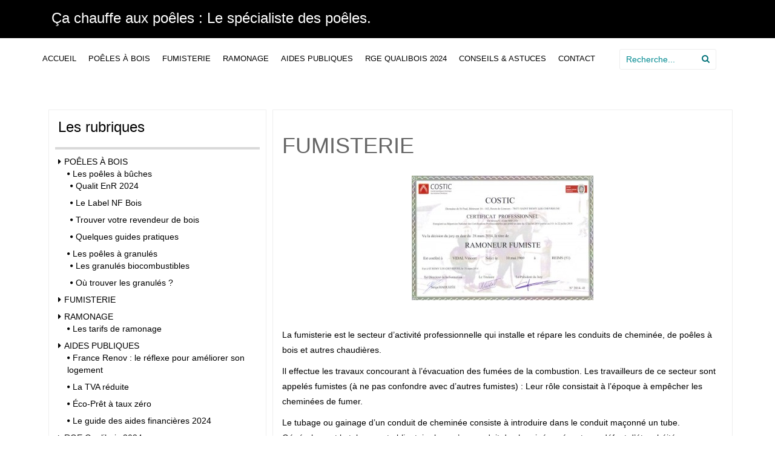

--- FILE ---
content_type: text/html; charset=UTF-8
request_url: http://cachauffeauxpoeles.fr/fumisterie/
body_size: 6967
content:
<!DOCTYPE html>
<html lang="fr-FR" prefix="og: http://ogp.me/ns#">
<head>
<meta name="google-site-verification" content="sHwdfh3tsly_RkwQ115Sxxw9Apd5oBcbN8zNqErV6q8" />
<TITLE>Ça Chauffe Aux Poêles</TITLE>
<meta charset="UTF-8">
<META HTTP-EQUIV="CONTENT-LANGUAGE" CONTENT="fr">
<META HTTP-EQUIV="CONTENT-TYPE" CONTENT="text/html; charset=iso-8859-1">
<META NAME="DESCRIPTION" CONTENT="Ça Chauffe Aux Poêles est le spécialiste en installation de poêles à bois (Bûches et granules), pour vos travaux de fumisterie et de ramonage. Appelez-nous!">
<META NAME="KEYWORDS" CONTENT="poeles, ca chauffe aux poeles, ca chauffe, au poil, cachauffe, aupoil, aupoele, poeles, chauffage, installateur, poeles a bois, bois, fumisterie, granules, ramoneur, yvelines, buchelay, limay, juziers, epone, bonnieres, rosny sur seine, ramonage, granules, bueil, buches, conduits, ANET, saussay, eure, normandie, mantes, eure et loir, ivry la bataille, le mesnil simon, oulins, ezy, longnes, magnanville, ramoneur, cheminées, couture-boussey, mondreville, neauphlette, breval, septeuil, pacy sur eure, ">
<META NAME="ROBOTS" CONTENT="INDEX,FOLLOW">
<META NAME="REVISIT-AFTER" CONTENT="15days">
<META NAME="IDENTIFIER-URL" CONTENT="http://www.cachauffeauxpoeles.fr">
<META NAME="AUTHOR" CONTENT="ça chauffe aux poeles">
<META NAME="REPLY-TO" CONTENT="contact@cachauffeauxpoeles.fr">
<meta name="viewport" content="width=device-width, initial-scale=1">
<title>Fumisterie - Ça Chauffe Aux Poêles</title>
<link rel="profile" href="http://gmpg.org/xfn/11">
<link rel="pingback" href="http://cachauffeauxpoeles.fr/xmlrpc.php">


<!-- This site is optimized with the Yoast SEO plugin v3.5 - https://yoast.com/wordpress/plugins/seo/ -->
<meta name="description" content="Ça Chauffe Aux Poêles est le spécialiste en installation de poêles à bois (Bûches et granules), pour vos travaux de fumisterie et de ramonage. Appelez-nous!"/>
<meta name="robots" content="noodp"/>
<link rel="canonical" href="http://cachauffeauxpoeles.fr/fumisterie/" />
<meta property="og:locale" content="fr_FR" />
<meta property="og:type" content="article" />
<meta property="og:title" content="Fumisterie - Ça Chauffe Aux Poêles" />
<meta property="og:description" content="Ça Chauffe Aux Poêles est le spécialiste en installation de poêles à bois (Bûches et granules), pour vos travaux de fumisterie et de ramonage. Appelez-nous!" />
<meta property="og:url" content="http://cachauffeauxpoeles.fr/fumisterie/" />
<meta property="og:site_name" content="Ça chauffe aux poêles : Le spécialiste des poêles." />
<meta property="og:image" content="http://cachauffeauxpoeles.fr/wp-content/uploads/2015/07/Certif-2-300x206.jpg" />
<meta name="twitter:card" content="summary" />
<meta name="twitter:description" content="Ça Chauffe Aux Poêles est le spécialiste en installation de poêles à bois (Bûches et granules), pour vos travaux de fumisterie et de ramonage. Appelez-nous!" />
<meta name="twitter:title" content="Fumisterie - Ça Chauffe Aux Poêles" />
<meta name="twitter:image" content="http://cachauffeauxpoeles.fr/wp-content/uploads/2015/07/Certif-2-300x206.jpg" />
<!-- / Yoast SEO plugin. -->

<link rel="alternate" type="application/rss+xml" title="Ça chauffe aux poêles : Le spécialiste des poêles. &raquo; Flux" href="http://cachauffeauxpoeles.fr/feed/" />
<link rel="alternate" type="application/rss+xml" title="Ça chauffe aux poêles : Le spécialiste des poêles. &raquo; Flux des commentaires" href="http://cachauffeauxpoeles.fr/comments/feed/" />
<link rel="alternate" type="application/rss+xml" title="Ça chauffe aux poêles : Le spécialiste des poêles. &raquo; FUMISTERIE Flux des commentaires" href="http://cachauffeauxpoeles.fr/fumisterie/feed/" />
		<script type="text/javascript">
			window._wpemojiSettings = {"baseUrl":"http:\/\/s.w.org\/images\/core\/emoji\/72x72\/","ext":".png","source":{"concatemoji":"http:\/\/cachauffeauxpoeles.fr\/wp-includes\/js\/wp-emoji-release.min.js?ver=4.3.34"}};
			!function(e,n,t){var a;function o(e){var t=n.createElement("canvas"),a=t.getContext&&t.getContext("2d");return!(!a||!a.fillText)&&(a.textBaseline="top",a.font="600 32px Arial","flag"===e?(a.fillText(String.fromCharCode(55356,56812,55356,56807),0,0),3e3<t.toDataURL().length):(a.fillText(String.fromCharCode(55357,56835),0,0),0!==a.getImageData(16,16,1,1).data[0]))}function i(e){var t=n.createElement("script");t.src=e,t.type="text/javascript",n.getElementsByTagName("head")[0].appendChild(t)}t.supports={simple:o("simple"),flag:o("flag")},t.DOMReady=!1,t.readyCallback=function(){t.DOMReady=!0},t.supports.simple&&t.supports.flag||(a=function(){t.readyCallback()},n.addEventListener?(n.addEventListener("DOMContentLoaded",a,!1),e.addEventListener("load",a,!1)):(e.attachEvent("onload",a),n.attachEvent("onreadystatechange",function(){"complete"===n.readyState&&t.readyCallback()})),(a=t.source||{}).concatemoji?i(a.concatemoji):a.wpemoji&&a.twemoji&&(i(a.twemoji),i(a.wpemoji)))}(window,document,window._wpemojiSettings);
		</script>
		<style type="text/css">
img.wp-smiley,
img.emoji {
	display: inline !important;
	border: none !important;
	box-shadow: none !important;
	height: 1em !important;
	width: 1em !important;
	margin: 0 .07em !important;
	vertical-align: -0.1em !important;
	background: none !important;
	padding: 0 !important;
}
</style>
<link rel='stylesheet' id='inkness-fonts-css'  href='//fonts.googleapis.com/css?family=Open+Sans%3A300%2C400%2C700%2C600&#038;ver=4.3.34' type='text/css' media='all' />
<link rel='stylesheet' id='inkness-basic-style-css'  href='http://cachauffeauxpoeles.fr/wp-content/themes/inkness/style.css?ver=4.3.34' type='text/css' media='all' />
<link rel='stylesheet' id='inkness-layout-css'  href='http://cachauffeauxpoeles.fr/wp-content/themes/inkness/css/layouts/sidebar-content.css?ver=4.3.34' type='text/css' media='all' />
<link rel='stylesheet' id='inkness-bootstrap-style-css'  href='http://cachauffeauxpoeles.fr/wp-content/themes/inkness/css/bootstrap/bootstrap.min.css?ver=4.3.34' type='text/css' media='all' />
<link rel='stylesheet' id='inkness-main-style-css'  href='http://cachauffeauxpoeles.fr/wp-content/themes/inkness/css/skins/main.css?ver=4.3.34' type='text/css' media='all' />
<link rel='stylesheet' id='inkness-nivo-slider-default-theme-css'  href='http://cachauffeauxpoeles.fr/wp-content/themes/inkness/css/nivo/slider/themes/default/default.css?ver=4.3.34' type='text/css' media='all' />
<link rel='stylesheet' id='inkness-nivo-slider-style-css'  href='http://cachauffeauxpoeles.fr/wp-content/themes/inkness/css/nivo/slider/nivo.css?ver=4.3.34' type='text/css' media='all' />
<script type='text/javascript' src='http://cachauffeauxpoeles.fr/wp-includes/js/jquery/jquery.js?ver=1.11.3'></script>
<script type='text/javascript' src='http://cachauffeauxpoeles.fr/wp-includes/js/jquery/jquery-migrate.min.js?ver=1.2.1'></script>
<script type='text/javascript' src='http://cachauffeauxpoeles.fr/wp-content/themes/inkness/js/nivo.slider.js?ver=4.3.34'></script>
<script type='text/javascript' src='http://cachauffeauxpoeles.fr/wp-includes/js/hoverIntent.min.js?ver=1.8.1'></script>
<script type='text/javascript' src='http://cachauffeauxpoeles.fr/wp-content/themes/inkness/js/superfish.js?ver=4.3.34'></script>
<script type='text/javascript' src='http://cachauffeauxpoeles.fr/wp-content/themes/inkness/js/bootstrap.min.js?ver=4.3.34'></script>
<script type='text/javascript' src='http://cachauffeauxpoeles.fr/wp-content/themes/inkness/js/custom.js?ver=4.3.34'></script>
<link rel="EditURI" type="application/rsd+xml" title="RSD" href="http://cachauffeauxpoeles.fr/xmlrpc.php?rsd" />
<link rel="wlwmanifest" type="application/wlwmanifest+xml" href="http://cachauffeauxpoeles.fr/wp-includes/wlwmanifest.xml" /> 
<meta name="generator" content="WordPress 4.3.34" />
<link rel='shortlink' href='http://cachauffeauxpoeles.fr/?p=126' />
<style></style><script>jQuery(window).load(function() { jQuery('#slider').nivoSlider({effect:'fade', pauseTime: 4500}); });</script><style type="text/css" id="custom-background-css">
body.custom-background { background-color: #ffffff; }
</style>
</head>

<body class="page page-id-126 page-template-default custom-background">
<div id="parallax-bg"></div>
<div id="page" class="hfeed site">
		<div id="header-top">
		<header id="masthead" class="site-header row container" role="banner">
			<div class="site-branding col-md-6 col-xs-12">
							<h1 class="site-title"><a href="http://cachauffeauxpoeles.fr/" title="Ça chauffe aux poêles : Le spécialiste des poêles." rel="home">Ça chauffe aux poêles : Le spécialiste des poêles.</a></h1> 
						</div>	
			
			<div id="social-icons" class="col-md-5 col-xs-12">
			    	            	             	             	             	             	             	             	                      
	</div>
						
		</header><!-- #masthead -->
	</div>
	
	<div id="header-2">
		<div class="container">
		<div class="default-nav-wrapper col-md-8 col-xs-12"> 	
		   <nav id="site-navigation" class="main-navigation" role="navigation">
	         <div id="nav-container">
				<h1 class="menu-toggle"></h1>
				<div class="screen-reader-text skip-link"><a href="#content" title="Skip to content">Skip to content</a></div>
	
				<div class="menu"><ul><li ><a href="http://cachauffeauxpoeles.fr/">Accueil</a></li><li class="page_item page-item-123 page_item_has_children"><a href="http://cachauffeauxpoeles.fr/les-poeles-a-bois/">POÊLES À BOIS</a><ul class='children'><li class="page_item page-item-99 page_item_has_children"><a href="http://cachauffeauxpoeles.fr/les-poeles-a-bois/les-poeles-a-buches/">Les poêles à bûches</a><ul class='children'><li class="page_item page-item-103"><a href="http://cachauffeauxpoeles.fr/les-poeles-a-bois/les-poeles-a-buches/barometre-qualitenr/">Qualit EnR 2024</a></li><li class="page_item page-item-105"><a href="http://cachauffeauxpoeles.fr/les-poeles-a-bois/les-poeles-a-buches/le-label-nf-bois-de-chauffage/">Le Label NF Bois</a></li><li class="page_item page-item-160"><a href="http://cachauffeauxpoeles.fr/les-poeles-a-bois/les-poeles-a-buches/trouver-des-revendeurs/">Trouver votre revendeur de bois</a></li><li class="page_item page-item-461"><a href="http://cachauffeauxpoeles.fr/les-poeles-a-bois/les-poeles-a-buches/nos-guides-pratiques/">Quelques guides pratiques</a></li></ul></li><li class="page_item page-item-119 page_item_has_children"><a href="http://cachauffeauxpoeles.fr/les-poeles-a-bois/les-poeles-a-granules-pellets/">Les poêles à granulés</a><ul class='children'><li class="page_item page-item-121"><a href="http://cachauffeauxpoeles.fr/les-poeles-a-bois/les-poeles-a-granules-pellets/label-nf-granules-biocombustibles/">Les granulés biocombustibles</a></li><li class="page_item page-item-171"><a href="http://cachauffeauxpoeles.fr/les-poeles-a-bois/les-poeles-a-granules-pellets/ou-trouver-des-granules/">Où trouver les granulés ?</a></li></ul></li></ul></li><li class="page_item page-item-126 current_page_item"><a href="http://cachauffeauxpoeles.fr/fumisterie/">FUMISTERIE</a></li><li class="page_item page-item-128 page_item_has_children"><a href="http://cachauffeauxpoeles.fr/ramonage/">RAMONAGE</a><ul class='children'><li class="page_item page-item-138"><a href="http://cachauffeauxpoeles.fr/ramonage/tarifs/">Les tarifs de ramonage</a></li></ul></li><li class="page_item page-item-130 page_item_has_children"><a href="http://cachauffeauxpoeles.fr/aides-publiques/">AIDES PUBLIQUES</a><ul class='children'><li class="page_item page-item-1331"><a href="http://cachauffeauxpoeles.fr/aides-publiques/france-renov/">France Renov : le réflexe pour améliorer son logement</a></li><li class="page_item page-item-203"><a href="http://cachauffeauxpoeles.fr/aides-publiques/tva-reduite/">La TVA réduite</a></li><li class="page_item page-item-178"><a href="http://cachauffeauxpoeles.fr/aides-publiques/eco-pret/">Éco-Prêt à taux zéro</a></li><li class="page_item page-item-535"><a href="http://cachauffeauxpoeles.fr/aides-publiques/le-guide-des-aides-financieres/">Le guide des aides financières 2024</a></li></ul></li><li class="page_item page-item-140"><a href="http://cachauffeauxpoeles.fr/rge-qualibois/">RGE Qualibois 2024</a></li><li class="page_item page-item-168 page_item_has_children"><a href="http://cachauffeauxpoeles.fr/conseils/">CONSEILS &#038; ASTUCES</a><ul class='children'><li class="page_item page-item-518"><a href="http://cachauffeauxpoeles.fr/conseils/quelle-puissance-choisir/">Quelle puissance choisir ?</a></li><li class="page_item page-item-526"><a href="http://cachauffeauxpoeles.fr/conseils/quelle-essence-choisir/">Quelle essence de bois choisir ?</a></li><li class="page_item page-item-117"><a href="http://cachauffeauxpoeles.fr/conseils/ne-pas-trop-charger/">Ne pas trop charger son poêle</a></li><li class="page_item page-item-115"><a href="http://cachauffeauxpoeles.fr/conseils/allumage-inverse/">L&rsquo;allumage inversé</a></li><li class="page_item page-item-173"><a href="http://cachauffeauxpoeles.fr/conseils/controler-la-densite/">Astuces pour contrôler la densité</a></li></ul></li><li class="page_item page-item-144"><a href="http://cachauffeauxpoeles.fr/contact/">CONTACT</a></li></ul></div>
	          </div>  
			</nav><!-- #site-navigation -->
		  </div>
		  
		<div id="top-search" class="col-md-4 col-xs-12">
			<form role="search" method="get" class="row search-form" action="http://cachauffeauxpoeles.fr/">
	<div class="search-form">
	<label>
		<span class="screen-reader-text">Search for:</span>
		<input type="text" class="search-field" placeholder="Recherche..." value="" name="s">
	</label>
	<button type="submit" class="btn btn-default search-submit"><i class="fa fa-search"> </i></button>
	</div>
</form>
		</div>
		</div>
	</div>

		
		<div id="content" class="site-content row clearfix clear">
		<div class="container col-md-12"> 

	<div id="primary" class="content-area col-md-8">
		<main id="main" class="site-main" role="main">

			
				
<article id="post-126" class="post-126 page type-page status-publish hentry">
	<header class="entry-header">
		<h1 class="entry-title">FUMISTERIE</h1>
	</header><!-- .entry-header -->

	<div class="entry-content">
		<div class="page" title="Page 11">
<div class="layoutArea">
<div class="column">
<p><img class="size-medium wp-image-424 aligncenter" src="http://cachauffeauxpoeles.fr/wp-content/uploads/2015/07/Certif-2-300x206.jpg" alt="Certif 2" width="300" height="206" /></p>
<p>&nbsp;</p>
<p>La fumisterie est le secteur d’activité professionnelle qui installe et répare les conduits de cheminée, de poêles à bois et autres chaudières.</p>
<p>Il effectue les travaux concourant à l’évacuation des fumées de la combustion. Les travailleurs de ce secteur sont appelés fumistes (à ne pas confondre avec d’autres fumistes) : Leur rôle consistait à l’époque à empêcher les cheminées de fumer.</p>
</div>
<div class="column">Le tubage ou gainage d&rsquo;un conduit de cheminée consiste à introduire dans le conduit maçonné un tube.</div>
<div class="column"></div>
<div class="column">Généralement le tubage est obligatoire lorsqu&rsquo;un conduit de cheminée présente un défaut d’étanchéité.</div>
<div class="column"></div>
<div class="column">Il peut donc être fortement recommandé si une dégradation prononcée est constatée lors du ramonage. Ce tube se présente sous la forme d&rsquo;une gaine flexible en INOX de la longueur du conduit de cheminée.</div>
<div class="column">Son diamètre est directement lié au type de cheminée ou d&rsquo;appareil utilisé (poêle, chaudière, four etc..).</div>
<div class="column"></div>
<div class="column">Un ramonage ainsi qu&rsquo;un test de gabarit du conduit est indispensable avant la pose du tube. Le test de gabarit consiste à faire parcourir dans la totalité du conduit de cheminée une ogive en bois du diamètre de la gaine choisie : Cela permet de déterminer sa longueur et s&rsquo;assurer que son installation est possible.</div>
<div class="column"></div>
<div class="column">En effet, certains conduits de cheminées sont dans un tel état que leur tubage est impossible à réaliser.</div>
</div>
</div>
<div class="column"></div>
<h4 class="column">Pour l’installation, <strong>privilégiez un professionnel RGE (Reconnu Garant de l’Environnement)</strong>.</h4>
<p class="column">Le fumiste doit donc être titulaire d&rsquo;un diplôme, ou titre homologué de niveau égal, délivré pour l&rsquo;exercice de ce métier. La fumisterie est réglementée par le NF DTU 24.1 P1.</p>
<div class="page" title="Page 11"></div>
			</div><!-- .entry-content -->
	</article><!-- #post-## -->


			
		</main><!-- #main -->
	</div><!-- #primary -->

	<div id="secondary" class="widget-area col-md-4" role="complementary">
				<aside id="pages-4" class="widget widget_pages"><h1 class="widget-title">Les rubriques</h1>		<ul>
			<li class="page_item page-item-123 page_item_has_children"><a href="http://cachauffeauxpoeles.fr/les-poeles-a-bois/">POÊLES À BOIS</a>
<ul class='children'>
	<li class="page_item page-item-99 page_item_has_children"><a href="http://cachauffeauxpoeles.fr/les-poeles-a-bois/les-poeles-a-buches/">Les poêles à bûches</a>
	<ul class='children'>
		<li class="page_item page-item-103"><a href="http://cachauffeauxpoeles.fr/les-poeles-a-bois/les-poeles-a-buches/barometre-qualitenr/">Qualit EnR 2024</a></li>
		<li class="page_item page-item-105"><a href="http://cachauffeauxpoeles.fr/les-poeles-a-bois/les-poeles-a-buches/le-label-nf-bois-de-chauffage/">Le Label NF Bois</a></li>
		<li class="page_item page-item-160"><a href="http://cachauffeauxpoeles.fr/les-poeles-a-bois/les-poeles-a-buches/trouver-des-revendeurs/">Trouver votre revendeur de bois</a></li>
		<li class="page_item page-item-461"><a href="http://cachauffeauxpoeles.fr/les-poeles-a-bois/les-poeles-a-buches/nos-guides-pratiques/">Quelques guides pratiques</a></li>
	</ul>
</li>
	<li class="page_item page-item-119 page_item_has_children"><a href="http://cachauffeauxpoeles.fr/les-poeles-a-bois/les-poeles-a-granules-pellets/">Les poêles à granulés</a>
	<ul class='children'>
		<li class="page_item page-item-121"><a href="http://cachauffeauxpoeles.fr/les-poeles-a-bois/les-poeles-a-granules-pellets/label-nf-granules-biocombustibles/">Les granulés biocombustibles</a></li>
		<li class="page_item page-item-171"><a href="http://cachauffeauxpoeles.fr/les-poeles-a-bois/les-poeles-a-granules-pellets/ou-trouver-des-granules/">Où trouver les granulés ?</a></li>
	</ul>
</li>
</ul>
</li>
<li class="page_item page-item-126 current_page_item"><a href="http://cachauffeauxpoeles.fr/fumisterie/">FUMISTERIE</a></li>
<li class="page_item page-item-128 page_item_has_children"><a href="http://cachauffeauxpoeles.fr/ramonage/">RAMONAGE</a>
<ul class='children'>
	<li class="page_item page-item-138"><a href="http://cachauffeauxpoeles.fr/ramonage/tarifs/">Les tarifs de ramonage</a></li>
</ul>
</li>
<li class="page_item page-item-130 page_item_has_children"><a href="http://cachauffeauxpoeles.fr/aides-publiques/">AIDES PUBLIQUES</a>
<ul class='children'>
	<li class="page_item page-item-1331"><a href="http://cachauffeauxpoeles.fr/aides-publiques/france-renov/">France Renov : le réflexe pour améliorer son logement</a></li>
	<li class="page_item page-item-203"><a href="http://cachauffeauxpoeles.fr/aides-publiques/tva-reduite/">La TVA réduite</a></li>
	<li class="page_item page-item-178"><a href="http://cachauffeauxpoeles.fr/aides-publiques/eco-pret/">Éco-Prêt à taux zéro</a></li>
	<li class="page_item page-item-535"><a href="http://cachauffeauxpoeles.fr/aides-publiques/le-guide-des-aides-financieres/">Le guide des aides financières 2024</a></li>
</ul>
</li>
<li class="page_item page-item-140"><a href="http://cachauffeauxpoeles.fr/rge-qualibois/">RGE Qualibois 2024</a></li>
<li class="page_item page-item-168 page_item_has_children"><a href="http://cachauffeauxpoeles.fr/conseils/">CONSEILS &#038; ASTUCES</a>
<ul class='children'>
	<li class="page_item page-item-518"><a href="http://cachauffeauxpoeles.fr/conseils/quelle-puissance-choisir/">Quelle puissance choisir ?</a></li>
	<li class="page_item page-item-526"><a href="http://cachauffeauxpoeles.fr/conseils/quelle-essence-choisir/">Quelle essence de bois choisir ?</a></li>
	<li class="page_item page-item-117"><a href="http://cachauffeauxpoeles.fr/conseils/ne-pas-trop-charger/">Ne pas trop charger son poêle</a></li>
	<li class="page_item page-item-115"><a href="http://cachauffeauxpoeles.fr/conseils/allumage-inverse/">L&rsquo;allumage inversé</a></li>
	<li class="page_item page-item-173"><a href="http://cachauffeauxpoeles.fr/conseils/controler-la-densite/">Astuces pour contrôler la densité</a></li>
</ul>
</li>
<li class="page_item page-item-144"><a href="http://cachauffeauxpoeles.fr/contact/">CONTACT</a></li>
		</ul>
		</aside>	</div><!-- #secondary -->
	<div id="footer-sidebar" class="widget-area col-md-12" role="complementary">
						<div class="footer-column col-md-4"> 		<aside id="recent-posts-4" class="widget widget_recent_entries">		<h1 class="widget-title">Articles récents</h1>		<ul>
					<li>
				<a href="http://cachauffeauxpoeles.fr/prunay-le-temple-3/">PRUNAY LE TEMPLE</a>
						</li>
					<li>
				<a href="http://cachauffeauxpoeles.fr/bois-le-roy/">BOIS LE ROY</a>
						</li>
					<li>
				<a href="http://cachauffeauxpoeles.fr/saint-georges/">SAINT GEORGES MOTEL</a>
						</li>
					<li>
				<a href="http://cachauffeauxpoeles.fr/bueil-3/">BUEIL</a>
						</li>
					<li>
				<a href="http://cachauffeauxpoeles.fr/les-clayes-sous-bois/">LES CLAYES SOUS BOIS</a>
						</li>
					<li>
				<a href="http://cachauffeauxpoeles.fr/anet/">ANET</a>
						</li>
					<li>
				<a href="http://cachauffeauxpoeles.fr/muzy/">MUZY</a>
						</li>
				</ul>
		</aside> </div> 		<div class="footer-column col-md-4"> <aside id="categories-6" class="widget widget_categories"><h1 class="widget-title">Catégories</h1>		<ul>
	<li class="cat-item cat-item-24"><a href="http://cachauffeauxpoeles.fr/category/conduit/" >Conduit</a> (19)
</li>
	<li class="cat-item cat-item-5"><a href="http://cachauffeauxpoeles.fr/category/cuisiniere-a-bois/" >Cuisinière à bois</a> (2)
</li>
	<li class="cat-item cat-item-4"><a href="http://cachauffeauxpoeles.fr/category/fumisterie/" >Fumisterie</a> (25)
</li>
	<li class="cat-item cat-item-25"><a href="http://cachauffeauxpoeles.fr/category/insert/" >Insert</a> (6)
</li>
	<li class="cat-item cat-item-2"><a href="http://cachauffeauxpoeles.fr/category/poele-a-bois/" >Poêle à bois</a> (22)
</li>
	<li class="cat-item cat-item-3"><a href="http://cachauffeauxpoeles.fr/category/ramonage/" >Ramonage</a> (4)
</li>
		</ul>
</aside> </div> 		<div class="footer-column col-md-4"> <aside id="text-2" class="widget widget_text"><h1 class="widget-title">Mes coordonnées</h1>			<div class="textwidget"><p><b>ÇA CHAUFFE AUX POÊLES</b></p>
<p>    - Installation de poêles à bois (Bûches ou granules), cuisinières, etc...</p>
<p>    - Fumisterie : Réalisation de vos conduits d'évacuation des fumées</p>
<p>    - Ramonage : A réaliser minimum 2 fois par an</p>
<p><b>Contacter > M. Vincent VIDAL</b><br />
30, Rue du PAVILLON 27730 BUEIL<br />
Tel. : 06 22 22 01 85</p>
<p>Email : <b><u><a href="mailto:contact@cachauffeauxpoeles.fr">contact@cachauffeauxpoeles.fr</a></b></u></p>
<p><img src="http://www.cachauffeauxpoeles.fr/fb.jpg"> : <b><a href="https://www.facebook.com/CA-Chauffe-AUX-Poeles-2028571174037388/" target="_blank">Ca chauffe aux poêles</b></a></p>
</div>
		</aside> </div> 	 	
	</div><!-- #secondary -->
	</div>
	</div><!-- #content -->

	<footer id="colophon" class="site-footer row" role="contentinfo">
	<div class="container">
			<div class="site-info col-md-4">
						 		</div><!-- .site-info -->
		
		<div id="footertext" class="col-md-7">
        	        </div>
	</div>   
	</footer><!-- #colophon -->
	
</div><!-- #page -->

<script type='text/javascript' src='http://cachauffeauxpoeles.fr/wp-content/themes/inkness/js/navigation.js?ver=20120206'></script>
<script type='text/javascript' src='http://cachauffeauxpoeles.fr/wp-content/themes/inkness/js/skip-link-focus-fix.js?ver=20130115'></script>
</body>
</html>

--- FILE ---
content_type: text/css
request_url: http://cachauffeauxpoeles.fr/wp-content/themes/inkness/css/skins/main.css?ver=4.3.34
body_size: 22266
content:
@import "../fonts/font-awesome/css/font-awesome.min.css";
/* Table of Contents
------------------------------------------------------- *

	0. Bootstrap Fixes
	1. Less Variables & Mixins
	2. Top Bar
	3. Header
	4. Links
	5. Navigation Menu
	6. Slider
	7. Content
		7.1. Primary
		7.2. Secondary
	8. Pagination
	9. Footer
	10. HTML Markup and Formatting
	11. Widgets Style
	12. Comments	

/* 0. Bootstrap Fixes
-------------------------------------------------------	*/
body {
  background: #f7f7f7;
}
.container {
  margin: auto;
}
code {
  white-space: pre-wrap !important;
  background: #f7f7f7;
}
.navbar-default .navbar-nav > li > a {
  color: none;
}
.navbar-default .navbar-nav > li > a:hover {
  color: none;
}
/* 1. Less Variables & Mixins
-------------------------------------------------------	*/
.font {
  font-family: Arial, Times, serif;
}
.font-heading {
  font-family: Arial, Helvetica, sans-serif;
}
.font-title {
  font-family: Arial, Helvetica, sans-serif;
}
body {
  font-family: Arial, Times, serif;
}
#parallax-bg {
  position: fixed;
  top: 0;
  left: 0;
  right: 0;
  bottom: 0;
  z-index: 1;
}
#page {
  position: relative;
  z-index: 888;
}
#page ::selection {
  background: red;
  /* remplacement #00bac4 par red */
  color: white;
}
/* 2. Header-top
------------------------------------------------------- */
#header-top {
  background: #000000;
  padding-top: 10px;
}
.site-branding {
  float: left;
  margin-top: 0px;
  padding-top: 0px;
  margin-top: -24px;
}
.site-title {
  font-family: Arial, Helvetica, sans-serif;
  position: center;
}
.site-title a {
  color: white;
  font-size: 24px;
  font-weight: 300;
}
.site-title a:hover {
  text-decoration: none;
}
.site-description {
  font-family: Arial, Helvetica, sans-serif;
  color: #b4b4b4;
  font-size: 16px;
  font-weight: 100;
  text-transform: uppercase;
}
.main_logo {
  max-width: 590px;
}
@media screen and (max-width: 400px) {
  .main_logo {
    max-width: 320px;
  }
}
#social-icons {
  float: right;
  text-align: right;
  margin-top: 2px;
  margin-bottom: 5px;
}
.social-icon {
  color: black;
  font-size: 32px;
  margin-right: 2px;
  padding: 0px 2px;
  position: relative;
  top: 0px;
  left: 0px;
  transition: ease 0.4s all;
}
.social-icon:hover {
  color: #00d2de;
  text-shadow: 3px 3px 1px #818181;
  top: -1px;
  left: -1px;
}
a:hover .social-icon {
  text-decoration: none;
}
/* 3. header-2
------------------------------------------------------- */
#header-2 {
  padding-top: 15px;
  width: 100%;
  background: #FFF;
}
#top-search {
  float: right;
  position: relative;
  top: 3px;
  z-index: 999;
  margin-bottom: 10px; /* cgt 10 au lieu de 15 */
}
#top-search input[type=text] {
  background: #fff;
  outline: none;
  border: solid 1px #eee;
  width: 160px; /* 200 au lieu de 230 */
  padding-right: 30px;
  padding-left: 10px;
  padding-top: 6px;
  padding-bottom: 6px;
  font-family: Arial, Helvetica, sans-serif;
  font-weight: lighter;
}
#top-search input[type=text]:hover,
#top-search input[type=text]:focus {
  background: #ddd;
}
#top-search ::-webkit-input-placeholder {
  color: #008a91;
}
#top-search :-moz-placeholder {
  /* Firefox 18- */

  color: #008a91;
}
#top-search ::-moz-placeholder {
  /* Firefox 19+ */

  color: #008a91;
}
#top-search :-ms-input-placeholder {
  color: #008a91;
}
#top-search button {
  position: relative;
  padding: 2px 5px;
  background: none;
  border: none;
  -webkit-linear-gradient: none;
  top: -2px;
  box-shadow: none;
  left: -33px;
  color: #007178;
}
#top-search .search-form {
  /* width: inherit; */

  float: right;
}
/* 4. Links
------------------------------------------------------- */
a {
  color: white;
    /* remplacement #00bac4 par red */
}
a:hover,
a:focus,
a:active {
  color: white;
}
/* 5. Carousel Wrapper
------------------------------------------------------- */
#carousel-wrapper {
  margin-bottom: 55px;
}
#carousel-wrapper .bx-wrapper .bx-next {
  margin-right: 10px;
}
#carousel-wrapper .bx-wrapper .bx-viewport {
  box-shadow: none;
}
#carousel-wrapper .bx-wrapper .bx-viewport ul {
  margin-left: 0px;
}
/* 5. Navigation Menu 
-------------------------------------------------------	*/
/* Default Navigation */
.nav-wrapper {
  margin-bottom: 25px;
}
#site-navigation {
  clear: both;
  display: block;
  display: inline-block;
  background: #ffffff;
  padding-bottom: 0px;
  border: none;
  margin-top: -15px;
  margin-right: -220px;
  margin-left: -25px;
  text-align: center;
  float: left;
  font-family: Arial, Helvetica, sans-serif;
  color: black;
  font-size: 13px;
/*  font-weight: bold; */
  text-transform: uppercase;
}
#site-navigation ul {
  list-style: none;
  margin: 0;
  padding-left: 0;
  padding-bottom: 0px;
}
#site-navigation ul > li > a {
  padding-bottom: 25px;
  padding-top: 25px;
}
#site-navigation ul li:hover > ul {
  /* Dropdown*/

  display: block;
}
#site-navigation ul ul {
  display: none;
  float: left;
  position: absolute;
  top: 5.0em;
  left: 0;
  z-index: 99999;
  background: #eeeeee;
  text-align: left;
  border: none;
  border-top: solid 3px #EFEFEF;
  padding-top: 0px;
  box-shadow: 0px 5px 4px -4px #4a4a4a;
}
#site-navigation ul ul ul {
  left: 100%;
  border: none;
  top: 0;
}
#site-navigation ul ul a {
  min-width: 200px;
  max-width: 255px;
  font-size: 14px;
  font-weight: normal;
  color: #555;
  padding: 8px 20px;
}
#site-navigation ul ul a:hover {
  border-bottom: none;
  background: #333;
  color: #eee;
  padding: 8px 20px;
}
#site-navigation li {
  position: relative;
  clear: right;
  float: left;
}
#site-navigation .nav .caret {
  display: none;
}
#site-navigation a {
  display: block;
  color: black;
  text-decoration: none;
  padding: 16px 10px;
  font-weight: normal;
  font-weight: lighter;
}
#site-navigation a:hover {
  border-bottom: red solid 2px;
    /* remplacement #00bac4 par red */
  background: none;
  color: red;
    /* remplacement #00bac4 par red */
}
#site-navigation ul ul a {
  border-bottom: none;
}
#site-navigation ul ul a:hover {
  border-bottom: none;
  background: none;
}
#site-navigation li:hover > a {
  border-bottom: red solid 2px;
  /* remplacement #00bac4 par red */
  padding-bottom: 23px;
  color: red;
  /* remplacement #00bac4 par red */
}
#site-navigation ul ul li:hover > a {
  background: #ffffff;
  border-bottom: none;
  padding: 8px 20px;
  color: black;
  border-top: none;
}
@media screen and (max-width: 767px) {
  #site-navigation {
    width: 100%;
  }
  #site-navigation .active > a,
  #site-navigation .current_page_item > a {
    border-top: solid 4px #ffffff;
    background: none;
  }
  #site-navigation ul {
    margin-left: 0px;
  }
  #site-navigation ul ul {
    display: none;
  }
  #site-navigation li {
    display: block;
    width: 100%;
    text-align: left;
  }
  #site-navigation li:hover > a {
    border-top: none;
    padding-top: 20px;
  }
  #site-navigation li:hover ul {
    display: none !important;
  }
  #site-navigation .navbar-default .navbar-collapse {
    border-color: red;
      /* remplacement #00bac4 par red */
  }
  .menu-toggle,
  .main-navigation.toggled .nav-menu {
    display: block;
    color: red;
    /* remplacement #00bac4 par red */
    font-weight: bold;
    text-transform: uppercase;
    padding: 10px;
    font-size: 20px;
    padding-bottom: 10px;
    position: relative;
    top: -8px;
    width: 100%;
    float: left;
  }
  h1.menu-toggle {
    width: 100%;
  }
  .menu-toggle:before {
    content: "\f0ca";
    font-family: "FontAwesome";
    height: 0;
    width: 0px;
    margin-right: 20px;
    position: relative;
  }
}
/* Small menu */
.menu-toggle {
  display: none;
  cursor: pointer;
  text-align: center;
}
@media screen and (max-width: 767px) {
  .menu-toggle {
    display: block;
  }
}
/* 6. Slider
-------------------------------------------------*/
.slider-wrapper {
  margin: auto;
  margin-top: 0px;
  background: rgba(255, 255, 255, 0.8);
  margin-bottom: 80px;
  border-top: solid 4px #efefef;
  padding-top: 0px;
  border-bottom: none;
}
.slide-title {
  font-family: Arial, Helvetica, sans-serif;
  color: #ddd;
}
.nivo-caption {
  overflow: hidden;
  top: 0;
  left: 0;
  right: 0;
  margin-left: auto;
  margin-right: auto;
  background: none !important;
  text-align: center;
  /* max-width: 900px; */

  color: #fff;
}
.nivo-caption a {
  display: inline-block;
}
.nivo-html-caption {
  display: none;
}
.nivocapper {
  /* Component Responsible for Dropping Caption */

  display: inline-block;
  background: red;
  background: rgba(0, 0, 0, 0.85);
  padding: 5px 35px;
  margin-top: -10px;
  border-bottom-left-radius: 5px;
  border-bottom-right-radius: 5px;
}
div.slide-title {
  font-size: 36px;
  display: block;
}
div.slide-description {
  font-family: Arial, Helvetica, Arial, sans-serif;
}
.nivo-controlNav {
  margin-top: -46px;
  z-index: 99999;
}
.nivo-imageLink {
  z-index: 99999;
}
@media screen and (max-width: 768px) {
  div.slide-title {
    font-size: 18px;
  }
  div.slide-description {
    font-size: 13px;
  }
}
/* 7. Content 
------------------------------------------------------- */
#content {
  background: none;
  padding: none;
  padding-top: 15px;
  margin-right: 0px;
  margin-left: 0px;
}
/* 7.1 Primary 
------------------------------------------------------- */
#primary {
  padding: 20px 15px;
  background: #fff;
  padding-top: 10px;
  margin-top: 35px;
  border: solid 1px #eee;
}
.byline {
  display: inline;
}
.single .fa-clock-o:before,
.single .fa-user:before {
  color: red !important;
  /* remplacement #00bac4 par red */
}
article.archive .article-rest {
  margin: auto;
}
.featured-thumb {
  margin: auto;
  margin-top: 35px;
  overflow: hidden;
  width: 95%;
  padding: 0px;
}
.featured-thumb .img-meta {
  position: absolute;
  z-index: 9999;
  background: rgba(0, 210, 222, 0.5);
  width: 100%;
  height: 100%;
  left: 0px;
  display: none;
  text-align: center;
}
.featured-thumb .img-meta .meta-icon {
  display: inline-block;
  font-size: 24px;
  width: 36px;
  background: #00595e;
  border-radius: 4px;
  margin-top: 150px;
}
.featured-thumb .img-meta .meta-link {
  padding: 15px 25px;
  color: #00bfc9;
  padding-left: 26px;
}
.featured-thumb .img-meta .meta-link:hover {
  color: #02f2ff;
  text-decoration: none;
}
.featured-thumb .img-meta .meta-link i {
  position: relative;
  left: -19px;
}
.featured-thumb .img-meta .meta-link .icon-link {
  left: -17px;
}
.featured-thumb .img-meta .img-meta-img .meta-link {
  padding-left: 24px;
}
.featured-thumb:hover .img-meta {
  background: rgba(0, 210, 222, 0.65);
}
.featured-thumb:hover img {
  -webkit-transform: scale(1.05);
  opacity: 0.98;
}
.featured-thumb img {
  box-shadow: 0px 1px 2px #444;
  margin-bottom: 0px;
  transition: 0.4s all ease;
  min-width: 100%;
  height: auto;
}
.archive .entry-title a {
  display: block;
  font-size: 26px;
  color: #000000;
  color: red;
  /* remplacement #00bac4 par red */
  font-family: Arial, Helvetica, sans-serif;
}
.archive .entry-title a:hover {
  color: #00d2de;
}
.archive .entry-meta {
  font-size: small;
  color: red;
  /* remplacement #00bac4 par red */
  /* border-bottom: solid 6px lighten(@sidebar-link-color,25%); */

  padding-bottom: 15px;
  color: black;
}
.archive .entry-meta a {
  color: black;
}
.archive .entry-meta .posted-on {
  margin-right: 6px;
}
.archive .entry-header {
  padding: 0 15px;
  margin-bottom: -30px;
}
.blog .entry-title,
.search .entry-title,
body.archive .entry-title {
  font-family: Arial, Helvetica, sans-serif;
  padding-bottom: 0px;
  display: block;
}
.tag .entry-meta {
  border-bottom: none;
}
.cat-page-title {
  margin: 20px 0px !important;
}
.single .entry-h1,
.page .entry-h1 {
  margin-bottom: 10px;
  padding-bottom: 10px;
  display: block;
}
.single .entry-h1 h1,
.page .entry-h1 h1 {
  font-size: 30px;
  font-family: Arial, Helvetica, sans-serif;
}
.single .entry-h1:after,
.page .entry-h1:after {
  content: "";
  clear: both;
  width: 92%;
  height: 6px;
  position: absolute;
  margin-left: 1%;
  margin-top: 10px;
  /* border-bottom: double 6px lighten(@sidebar-link-color,25%); */

}
.single .entry-title,
.page .entry-title {
  color: #666666;
  line-height: 1.6em;
}
.entry-content {
  line-height: 1.8em;
  color: black;
}
.comments-link {
  float: right;
}
.entry-meta {
  color: black;
}
.entry-meta .posted-on {
  margin-right: 10px;
  font-color: white;
}
.entry-meta .edit-link {
  float: right;
}
.entry-meta .fa-tags {
  margin-left: 10px;
}
footer.entry-meta {
  margin-top: 1px;
}
.single article.post,
.page article.post {
  padding-bottom: 20px;
  border-bottom: 0px solid #e5e5e5;
}
.single .entry-meta,
.page .entry-meta {
  border-bottom: solid 1px #e5e5e5;
  padding-bottom: 15px;
}
.single footer.entry-meta,
.page footer.entry-meta {
  border-bottom: none;
  padding-bottom: 0px;
}
#nav-below {
  margin-top: 1px;
  margin-bottom: 1px;
}
#nav-below a {
  font-family: Arial, Helvetica, sans-serif;
}
.featured-image-single {
  text-align: center;
  margin: 30px auto;
  margin-top: 20px;
}
.featured-image-single img {
  max-width: 98%;
  box-shadow: 0px 25px 6px -20px #888888;
  margin-bottom: 15px;
  border-radius: 5px;
}
h1.page-title {
  text-transform: uppercase;
  color: black;
  font-family: Arial, Times, serif;
  font-weight: bold;
  display: inline-block;
  border-bottom: solid 4px black;
  margin-top: -15px;
}
.page-header {
  border-bottom: 0px;
}
@media screen and (max-width: 480px) {
  .featured-thumb .img-meta .meta-icon {
    margin-top: 30px;
  }
}
#primary-home article {
  padding: 0px;
}
#primary-home .article-wrapper {
  border: solid 3px #eee;
  width: 94%;
  background: #fff;
  height: 100%;
}
#primary-home .featured-thumb {
  margin-top: 0px;
  width: 100%;
}
#primary-home .entry-title a {
  font-family: Arial, Helvetica, sans-serif;
  font-size: 15px;
  font-weight: bold;
  color: black;
  transition: 0.4s all ease;
  line-height: 1.5em;
}
#primary-home .entry-title a:hover {
  text-decoration: none;
  color: red;
  /* remplacement #00bac4 par red */
}
#primary-home .entry-meta {
  margin-top: 8px;
  font-size: 12px;
  color: black;
  display: block;
  border-bottom: solid 1px #ccc;
  padding-bottom: 6px;
}
#primary-home .entry-meta a {
  color: black;
}
#primary-home .entry-content {
  line-height: 1.7em;
}
#primary-home h1.entry-title {
  margin-bottom: 0px;
}
#primary-home h1.entry-title:after {
  content: none;
}
#primary-home .entry-meta {
  font-size: small;
  color: red;
  /* remplacement #00bac4 par red */
  border-bottom: solid 1px #d9d9d9;
  color: black;
}
#primary-home .entry-meta a {
  color: white;  /* remplacement white par black pour masque la date de l'article et le nom */
}
#primary-home .entry-meta .posted-on {
  margin-right: 6px;
}
#primary-home .entry-header {
  padding: 0;
  margin-bottom: 0;
}
/* 7.2 Secondary 
------------------------------------------------------- */
#secondary,
#footer-sidebar {
  padding: 20px 10px;
}
#secondary ul,
#footer-sidebar ul {
  list-style: none;
  margin-left: 5px;
}
#secondary ul li:before,
#footer-sidebar ul li:before {
  margin-right: 5px;
  content: "\f0da";
  font-family: "FontAwesome";
  color: black;
}
#secondary ul li,
#footer-sidebar ul li {
  margin-bottom: 8px;
}
#secondary ul ul,
#footer-sidebar ul ul {
  margin-left: 15px;
}
#secondary ul ul li:before,
#footer-sidebar ul ul li:before {
  content: "\f111";
  font-size: 5px;
  position: relative;
  top: -3px;
}
#secondary ul ul ul,
#footer-sidebar ul ul ul {
  margin-left: 5px;
}
#secondary .widget_recent_entries li:before,
#footer-sidebar .widget_recent_entries li:before {
  content: "\f0f6";
}
#secondary .widget_recent_entries li,
#footer-sidebar .widget_recent_entries li {
  border-bottom: solid 1px #ffffff;
  padding: 5px 0px;
}
#secondary .widget_recent_comments li:before,
#footer-sidebar .widget_recent_comments li:before {
  content: "\f075";
  font-size: 12px;
  position: relative;
  top: -2px;
}
#secondary .widget_calendar caption,
#footer-sidebar .widget_calendar caption {
  font-weight: bold;
  margin-bottom: 7px;
}
#secondary .widget_calendar table,
#footer-sidebar .widget_calendar table {
  padding: 5px;
  text-align: center;
  background: #fff;
}
#secondary .widget_calendar thead,
#footer-sidebar .widget_calendar thead {
  border-bottom: solid 1px #00d2de;
}
#secondary .widget_calendar thead th,
#footer-sidebar .widget_calendar thead th {
  background: #ddd;
  padding: 5px;
  text-align: center;
}
#secondary .widget_calendar tr td,
#footer-sidebar .widget_calendar tr td {
  padding: 8px !important;
  background: #eee;
  margin: 4px;
  text-align: center;
}
#secondary .widget_calendar #prev,
#footer-sidebar .widget_calendar #prev {
  text-align: left;
}
#secondary .widget_calendar #next,
#footer-sidebar .widget_calendar #next {
  text-align: right;
}
#secondary h1.widget-title,
#footer-sidebar h1.widget-title {
  font-size: 25px;
  font-weight: normal;
  border-bottom: solid 4px #d9d9d9;
  padding: 5px;
  margin-top: 0px;
  color: black;
  font-family: Arial, Helvetica, sans-serif;
  font-size: 24px;
  padding-bottom: 20px;
}
#secondary .widget_search label,
#footer-sidebar .widget_search label {
  width: 100%;
}
#secondary .widget_search form,
#footer-sidebar .widget_search form {
  width: 100%;
  padding: 10px 5px;
}
#secondary .widget_search input[type=submit],
#footer-sidebar .widget_search input[type=submit] {
  display: none;
}
#secondary .widget_search input[type=text],
#footer-sidebar .widget_search input[type=text] {
  display: block;
  min-width: 96%;
  margin-left: 20px;
}
#secondary select#cat,
#footer-sidebar select#cat {
  margin-bottom: 10px;
  margin-left: 10px;
}
#secondary .widget,
#footer-sidebar .widget {
  background: #fff;
  margin-top: 15px;
  padding-top: 0px;
  padding: 10px;
  border: solid 1px #eee;
}
#secondary .widget a,
#footer-sidebar .widget a {
  color: black;
}
#secondary .widget > div,
#footer-sidebar .widget > div {
  padding: 7px;
}
#footer-sidebar {
  clear: both;
  padding: 15px 0px;
}
#footer-sidebar .footer-column {
  margin: 15px 0;
  padding: 0 5px;
}
/* 8. Pagination
-----------------------------------------------*/
.pagination {
  margin: 20px 0;
  width: 100%;
  margin-left: -20px;
  text-align: center;
  clear: both;
}
.pagination ul {
  list-style: none;
  display: inline-block;
  text-align: center;
  margin-bottom: 0;
}
.pagination ul > li {
  display: inline;
}
.pagination ul > li > a {
  color: #eeeeee;
  transition: all 0.4s ease;
}
.pagination ul > li > a .next {
  float: right;
}
.pagination ul > li > a:hover {
  color: Black;
  font-weight: bold;
  /* remplacement #00bac4 par red */
  background: #eee;
}
.pagination .current {
  background: black;
  color: white; 
  font-weight: bold;
  /* remplacement #00bac4 par red */
}
.pagination ul  > li  > a,
.pagination ul  > li  > span {
  float: left;
  padding: 4px 12px;
  line-height: 20px;
  text-decoration: none;
  background-color: #ffffff;
  border: solid 1px #f1f1f1;
  border-left-width: 0;
  display: inline-block;
  color: black;
}
.pagination ul  > li:first-child  > a,
.pagination ul  > li:first-child  > span {
  border-left-width: 1px;
}
.pagination ul  > li:last-child  > a,
.pagination ul  > li:last-child  > span {
  border-rigth-width: 1px;
}
/* 9. Footer 
------------------------------------------------------- */
#colophon {
  background: #ffffff;
  padding: 10px;
  border-top: solid 1px #ddd;
  border-bottom: solid 4px #ddd;
  width: auto;
  margin-left: 0px;
  margin-right: 0px;
}
.sep {
  font-size: 8px;
  position: relative;
  top: -2px;
  padding: 0 5px;
  color: black;
}
/* 9. HTML Markup & Formatting
--------------------------------------------------- */
article table {
  background: #f7f7f7;
}
article table td {
  padding: 5px;
  border: solid 1px #eee;
}
article table th {
  padding: 5px;
  background: #ccc;
  border: solid 1px #ccc;
}
article h1,
article h2,
article h3,
article h4,
article h5,
article h6 {
  color: #595959;
}
article blockquote {
  font-family: Arial, Helvetica, sans-serif;
}
article code {
  background: #14a8b0;
  color: #000000;
}
/* 11. Widgets Style
---------------------------------------------------- */
.rp-item {
  display: block;
  clear: both;
  overflow: auto;
  margin-bottom: 8px;
  border-bottom: solid 1px #ffffff;
  padding-bottom: 5px;
}
.rp-item:before {
  content: none !important;
}
.rp-thumb {
  float: left;
  width: 64px;
  margin-right: -5px;
  margin-top: 3px;
}
.rp-thumb img {
  width: 48px;
  border: solid 2px #eee;
  border-radius: 2px;
}
.rp-thumb rp-title {
  clear: none;
}
.rp-thumb rp-title a {
  display: block;
}
/* 12. Comments
---------------------------------------------------------- 
#respond input[type=text] {
  max-width: 450px;
}
#comments ol.comment-list {
  list-style: none;
}
#comments li.comment {
  border: solid 1px #eee;
  padding: 10px;
  margin-top: 15px;
  list-style: none;
  background: #f9f9f9;
}
#comments .vcard img {
  border: solid 4px #ffffff;
  border-radius: 5px;
  margin: 0 10px 10px 0;
}
#comments .comment-metadata {
  font-weight: bold;
}
@media screen and (max-width: 480px) {
  li.comment {
    margin-left: -5%;
  }
}
/* 13. Header Fixes for Responsive Part
 -------------------------------------------------------------- */
@media screen and (max-width: 767px) {
  #top-search {
    text-align: center;
    margin-top: 10px;
  }
  #top-search .search-form {
    float: none;
  }
  h1.site-title,
  #social-icons {
    display: block;
    text-align: center;
    padding: 5px;
  }
  #top-bar {
    padding-bottom: 5px;
  }
  div.slide-description {
    display: none;
  }
  div.slide-title {
    font-size: 12px;
  }
  .nivo-caption {
    max-width: 400px;
    max-width: 75%;
    min-width: 200px;
  }
  #site-navigation ul.menu,
  #site--navigation div.menu {
    display: none;
  }
  #site-navigation ul.menu li a,
  #site--navigation div.menu li a {
    font-size: 14px;
    padding: 10px;
  }
  #site-navigation ul.menu li:hover a,
  #site--navigation div.menu li:hover a {
    border-bottom: none;
    padding-bottom: 25px;
    padding: 10px;
  }
}
@media screen and (max-width: 400px) {
  #top-search input[type=text] {
    width: 250px;
  }
}
@media screen and (min-width: 768px) {
  #site-navigation ul.menu {
    display: block;
  }
}


--- FILE ---
content_type: text/css
request_url: http://cachauffeauxpoeles.fr/wp-content/themes/inkness/css/nivo/slider/themes/default/default.css?ver=4.3.34
body_size: 2024
content:
/*
Skin Name: Nivo Slider Default Theme
Skin URI: http://nivo.dev7studios.com
Description: The default skin for the Nivo Slider.
Version: 1.3
Author: Gilbert Pellegrom
Author URI: http://dev7studios.com
Supports Thumbs: true
*/

.theme-default .nivoSlider {
	position:relative;
	background:#fff url(loading.gif) no-repeat 50% 50%;
    margin-bottom:10px;
}
.theme-default .nivoSlider img {
	position:absolute;
	top:0px;
	left:0px;
	display:none;
}
.theme-default .nivoSlider a {
	border:0;
	display:block;
}

.theme-default .nivo-controlNav {
	text-align: center;
	padding: 0;
	padding-top: 20px;
	position: relative;
	top: -15px;
}
.theme-default .nivo-controlNav a {
	display:inline-block;
	width:22px;
	height:22px;
	background:url(bullets.png) no-repeat;
	text-indent:-9999px;
	border:0;
	margin: 0 2px;
}
.theme-default .nivo-controlNav a.active {
	background-position:0 -22px;
}

.theme-default .nivo-directionNav a {
	display:block;
	width:30px;
	height:30px;
	background:url(arrows.png) no-repeat;
	text-indent:-9999px;
	border:0;
	opacity: 0;
	-webkit-transition: all 200ms ease-in-out;
    -moz-transition: all 200ms ease-in-out;
    -o-transition: all 200ms ease-in-out;
    transition: all 200ms ease-in-out;
}
.theme-default:hover .nivo-directionNav a { opacity: 1; }
.theme-default a.nivo-nextNav {
	background-position:-30px 0;
	right:15px;
}
.theme-default a.nivo-prevNav {
	left:15px;
}

.theme-default .nivo-caption {
    font-family: Helvetica, Arial, sans-serif;
}
.theme-default .nivo-caption a {
    color:#fff;
    border-bottom:1px dotted #fff;
}
.theme-default .nivo-caption a:hover {
    color:#fff;
}

.theme-default .nivo-controlNav.nivo-thumbs-enabled {
	width: 100%;
}
.theme-default .nivo-controlNav.nivo-thumbs-enabled a {
	width: auto;
	height: auto;
	background: none;
	margin-bottom: 5px;
}
.theme-default .nivo-controlNav.nivo-thumbs-enabled img {
	display: block;
	width: 120px;
	height: auto;
}